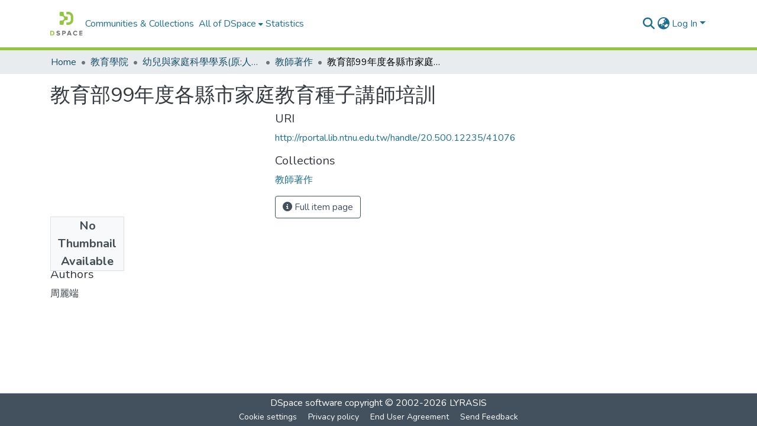

--- FILE ---
content_type: application/javascript; charset=UTF-8
request_url: http://rportal.lib.ntnu.edu.tw/runtime.d080d0e9ed46fc9b.js
body_size: 7498
content:
(()=>{"use strict";var e,g={},v={};function f(e){var c=v[e];if(void 0!==c)return c.exports;var a=v[e]={id:e,loaded:!1,exports:{}};return g[e].call(a.exports,a,a.exports,f),a.loaded=!0,a.exports}f.m=g,e=[],f.O=(c,a,b,r)=>{if(!a){var d=1/0;for(t=0;t<e.length;t++){for(var[a,b,r]=e[t],l=!0,n=0;n<a.length;n++)(!1&r||d>=r)&&Object.keys(f.O).every(p=>f.O[p](a[n]))?a.splice(n--,1):(l=!1,r<d&&(d=r));if(l){e.splice(t--,1);var i=b();void 0!==i&&(c=i)}}return c}r=r||0;for(var t=e.length;t>0&&e[t-1][2]>r;t--)e[t]=e[t-1];e[t]=[a,b,r]},f.n=e=>{var c=e&&e.__esModule?()=>e.default:()=>e;return f.d(c,{a:c}),c},(()=>{var c,e=Object.getPrototypeOf?a=>Object.getPrototypeOf(a):a=>a.__proto__;f.t=function(a,b){if(1&b&&(a=this(a)),8&b||"object"==typeof a&&a&&(4&b&&a.__esModule||16&b&&"function"==typeof a.then))return a;var r=Object.create(null);f.r(r);var t={};c=c||[null,e({}),e([]),e(e)];for(var d=2&b&&a;"object"==typeof d&&!~c.indexOf(d);d=e(d))Object.getOwnPropertyNames(d).forEach(l=>t[l]=()=>a[l]);return t.default=()=>a,f.d(r,t),r}})(),f.d=(e,c)=>{for(var a in c)f.o(c,a)&&!f.o(e,a)&&Object.defineProperty(e,a,{enumerable:!0,get:c[a]})},f.f={},f.e=e=>Promise.all(Object.keys(f.f).reduce((c,a)=>(f.f[a](e,c),c),[])),f.u=e=>(2076===e?"common":e)+"."+{41:"94e03fe5411ef8bd",60:"4b523b1ccca3e4bd",227:"bf6c7350c96d7935",237:"59f1db7b126aee60",238:"8a8e13f397a7c44e",245:"84975bf8365f95e7",359:"22cb62082938a5ec",406:"c45b05b0241e468a",410:"29b7c2e21bc2b577",416:"26dedcf8a898bbe3",473:"28884f36508f9ae6",493:"ca436d4420eb4e63",549:"06f160edec25d8a9",559:"9705e8d7d6fc7ff7",575:"2908ad53a88b5a4d",727:"6c5f30d2c6e4dc7d",732:"538e24b1bde493fc",855:"37633d88c2c6bbc6",877:"fbd5205ac9536017",1079:"a9b908039f1aee70",1145:"d6fed49aff6072c1",1165:"3fb63fdb33d636c5",1181:"547c78b126e0db36",1233:"5af9771f537f3cd0",1357:"88518f88b9229e47",1373:"01cf546e06c56cc6",1412:"b7f849bac5e2b15a",1539:"2ff70adf6b61c447",1563:"0a0458a3201817e2",1619:"766db6930528cb0e",1694:"a592b8df38ae8161",1715:"bda6612f0bb4c91a",1726:"aec604dfc1d1c429",1845:"c3097df1cfca1513",1965:"54a38e561371ebb3",1983:"2c181c52abc70c54",2057:"d23c8ebe76cc66ff",2076:"ad731a100a1db13c",2077:"151602170f47e925",2091:"bbead3861509c666",2150:"6fe880fc05b9424f",2205:"ddfb60de4684bb7d",2243:"7fe186d4ee5b4cb9",2287:"6cabb560188eeb48",2359:"d731dbb627977c5a",2389:"3b7efea975a5b53e",2547:"129feda6cac59294",2555:"68dcb44ff6625964",2610:"574245af603238bb",2615:"9f92da3d588a653d",2678:"28d9613ce7d8c4d9",2718:"975491e5026602fe",2857:"9d9c8d8c34f52eec",3001:"0e8683e1ae1561e1",3068:"01662bb55dd9a42f",3090:"bdbb59b0acf98cfe",3093:"6083e287cd678def",3095:"26c271131be754d1",3097:"f7c624ac76b724d2",3131:"ab1335d113eee624",3354:"f3fadcdcb001797c",3356:"394633f6a508c3b0",3561:"28b38524d0581179",3610:"941dca03e5683194",3613:"a00d71d31a21256e",3677:"decc88d985fd5d50",3723:"ba1d53df9b4912ed",3725:"3b66dcf41acf760d",3824:"1fedd545e0afa4c0",3828:"a5a8a3e0c775d065",3870:"0aade5397236253e",4001:"853b126acc3ba431",4064:"2c4e07c6e1c5ff54",4216:"bc7b81d55a7b05a3",4235:"9ca0de60d5be899e",4399:"c3bed30ef8b409eb",4523:"b3fccf53520d1866",4587:"214d62612ff2757a",4641:"4cb8e04a35342d13",4709:"ba6fa85132d7c9e5",4717:"98dc7bd0b9da1e7c",4735:"bf6b2d8eb88b8976",4752:"71a1c703cbece5e9",4754:"3463b52c91aead32",4775:"5ee73908ddaf4503",4797:"3f850043cfd0e4fb",4833:"ef1ffc6932689b7e",4845:"e424cc79a64412e6",4857:"56a65a553a96ed0b",4866:"5da81f14dd7b0613",4872:"66df889e5f83742d",4879:"b99be9834b677d9e",4902:"3f39b1ff59a2d2a3",4940:"5c2a43205e82d747",5130:"660a1e722d438643",5137:"8993ee8817afa9d2",5266:"0c486bafa2bc6dcc",5356:"4a683d6db1c1d93c",5448:"c1b4a68c5448a14e",5546:"ca205a4767ffad1f",5665:"960e1d83c6f859ad",5792:"31e322c942541c46",5851:"b49a892094631b60",5872:"dc7e3c6a75bb4834",5994:"737e3f7fb07c38fe",6020:"1b6e64c4cd34292c",6041:"f7246beb0a4ca393",6068:"7700594590aceb5b",6295:"f50fd3e2565fcbcf",6297:"14d7dfd6cd6c47b7",6299:"e591235da7926798",6305:"0630bed7c65cfe14",6333:"3158012ced917579",6382:"dfaea7d8accbd160",6449:"6cd80e6c67545b50",6533:"26894dc5c5bcaa3b",6545:"6feafdfe7b4d97d9",6682:"8120734219307d3c",6719:"3b610761516cd9d4",6761:"509b1f85cf04d284",6768:"ee0c327058276d09",6817:"c5852bce73e16657",6858:"b154fa4b64d9d001",6907:"3565ef0e63b9e492",7006:"fa01d40a97a2ecea",7011:"74bd7a97a5d256c7",7019:"774700b2b3665824",7048:"444111f2ac24899f",7114:"6f4371b92bdb43ef",7168:"2815998773fa71b1",7234:"4da6db91afff54c7",7286:"d7934409365fbec1",7526:"89036e04c4e014b4",7538:"d5c5093b40d75bb4",7553:"209c5cc5fd768b9e",7636:"a6c80d1ae7ee32b9",7817:"922eb0bc82fec482",7897:"f416e0cfb3b35dfc",7965:"484f8bce75520728",8029:"d20bcee356f041e4",8176:"a284221b0b8407d8",8185:"b79494772ad6eec9",8196:"677ececfeacb54c8",8253:"7bea7c6068c75eb8",8359:"120e7140272c64c3",8411:"f3d4f4862297b78f",8425:"bc5b765ff569c82d",8471:"da625d656fb5f1ee",8497:"586c0a7ce07ecb83",8520:"d4c004e530696702",8522:"bc2ec8f65d1862ea",8557:"7334fc49c7999459",8570:"1a6acd4dbe2867c1",8585:"3e513f9eaf96c6c2",8661:"1bcf74aba6aeffd5",8750:"7db17a6b897ea547",8799:"25277df5205d63d3",8871:"1477f6e0de359309",8902:"823d3565020b0481",8911:"a4f35e85022c19bb",9003:"8fce0e75564d4c6f",9027:"0bf6909d214e13f3",9393:"71e8493530c99bfb",9410:"ef355336069955fe",9415:"e2822916f35daa14",9510:"8f9bd42a9a9b1baf",9512:"20c015069b31df63",9517:"80deecad9f4519f1",9559:"ce5d38e905a6093e",9563:"1f21899ddfeb6508",9597:"424db4e38261e246",9623:"0637ad9a074b50fb",9873:"b101c8b0a5c9da04",9901:"d0c4268823c595d1",9977:"5b146bb0fb2bd1cf"}[e]+".js",f.miniCssF=e=>{},f.o=(e,c)=>Object.prototype.hasOwnProperty.call(e,c),(()=>{var e={},c="dspace-angular:";f.l=(a,b,r,t)=>{if(e[a])e[a].push(b);else{var d,l;if(void 0!==r)for(var n=document.getElementsByTagName("script"),i=0;i<n.length;i++){var o=n[i];if(o.getAttribute("src")==a||o.getAttribute("data-webpack")==c+r){d=o;break}}d||(l=!0,(d=document.createElement("script")).type="module",d.charset="utf-8",d.timeout=120,f.nc&&d.setAttribute("nonce",f.nc),d.setAttribute("data-webpack",c+r),d.src=f.tu(a)),e[a]=[b];var s=(_,p)=>{d.onerror=d.onload=null,clearTimeout(u);var h=e[a];if(delete e[a],d.parentNode&&d.parentNode.removeChild(d),h&&h.forEach(y=>y(p)),_)return _(p)},u=setTimeout(s.bind(null,void 0,{type:"timeout",target:d}),12e4);d.onerror=s.bind(null,d.onerror),d.onload=s.bind(null,d.onload),l&&document.head.appendChild(d)}}})(),f.r=e=>{typeof Symbol<"u"&&Symbol.toStringTag&&Object.defineProperty(e,Symbol.toStringTag,{value:"Module"}),Object.defineProperty(e,"__esModule",{value:!0})},f.nmd=e=>(e.paths=[],e.children||(e.children=[]),e),(()=>{var e;f.tt=()=>(void 0===e&&(e={createScriptURL:c=>c},typeof trustedTypes<"u"&&trustedTypes.createPolicy&&(e=trustedTypes.createPolicy("angular#bundler",e))),e)})(),f.tu=e=>f.tt().createScriptURL(e),f.p="",(()=>{var e={9121:0};f.f.j=(b,r)=>{var t=f.o(e,b)?e[b]:void 0;if(0!==t)if(t)r.push(t[2]);else if(9121!=b){var d=new Promise((o,s)=>t=e[b]=[o,s]);r.push(t[2]=d);var l=f.p+f.u(b),n=new Error;f.l(l,o=>{if(f.o(e,b)&&(0!==(t=e[b])&&(e[b]=void 0),t)){var s=o&&("load"===o.type?"missing":o.type),u=o&&o.target&&o.target.src;n.message="Loading chunk "+b+" failed.\n("+s+": "+u+")",n.name="ChunkLoadError",n.type=s,n.request=u,t[1](n)}},"chunk-"+b,b)}else e[b]=0},f.O.j=b=>0===e[b];var c=(b,r)=>{var n,i,[t,d,l]=r,o=0;if(t.some(u=>0!==e[u])){for(n in d)f.o(d,n)&&(f.m[n]=d[n]);if(l)var s=l(f)}for(b&&b(r);o<t.length;o++)f.o(e,i=t[o])&&e[i]&&e[i][0](),e[i]=0;return f.O(s)},a=self.webpackChunkdspace_angular=self.webpackChunkdspace_angular||[];a.forEach(c.bind(null,0)),a.push=c.bind(null,a.push.bind(a))})()})();